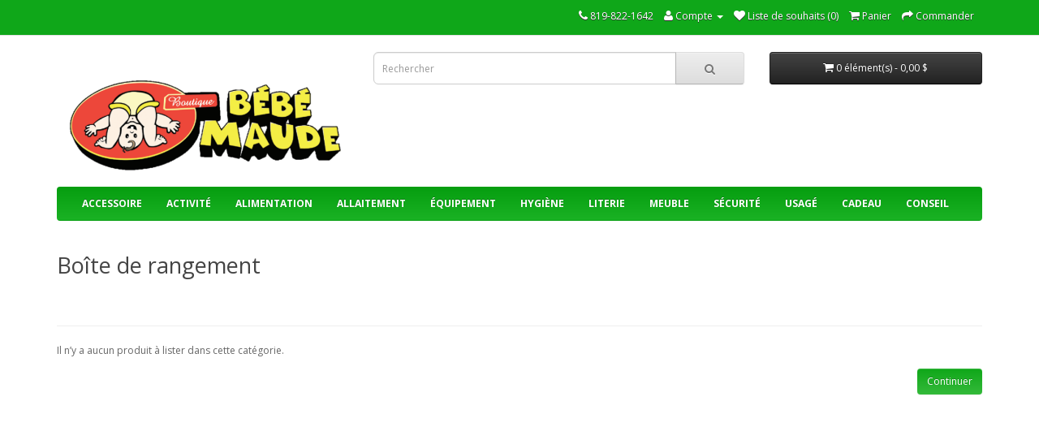

--- FILE ---
content_type: text/html; charset=UTF-8
request_url: https://bebemaude.com/index.php?route=product/category&path=195_262
body_size: 4078
content:
<!DOCTYPE html>
<!--[if IE]><![endif]-->
<!--[if IE 8 ]><html dir="ltr" lang="fr" class="ie8"><![endif]-->
<!--[if IE 9 ]><html dir="ltr" lang="fr" class="ie9"><![endif]-->
<!--[if (gt IE 9)|!(IE)]><!-->
<html dir="ltr" lang="fr">
<!--<![endif]-->
<head>
<meta charset="UTF-8" />
<meta name="viewport" content="width=device-width, initial-scale=1">
<title>Boîte de rangement</title>
<base href="https://bebemaude.com/" />
<meta http-equiv="X-UA-Compatible" content="IE=edge">
<link href="https://bebemaude.com/image/catalog/cart.png" rel="icon" />
<link href="https://bebemaude.com/index.php?route=product/category&amp;path=195_262" rel="canonical" />
<script src="catalog/view/javascript/jquery/jquery-2.1.1.min.js" type="text/javascript"></script>
<link href="catalog/view/javascript/bootstrap/css/bootstrap.min.css" rel="stylesheet" media="screen" />
<script src="catalog/view/javascript/bootstrap/js/bootstrap.min.js" type="text/javascript"></script>
<link href="catalog/view/javascript/font-awesome/css/font-awesome.min.css" rel="stylesheet" type="text/css" />
<link href="//fonts.googleapis.com/css?family=Open+Sans:400,400i,300,700" rel="stylesheet" type="text/css" />
<link href="catalog/view/theme/default/stylesheet/stylesheet.css" rel="stylesheet">
<script src="catalog/view/javascript/common.js" type="text/javascript"></script>

</head>
<body class="product-category-195_262">
<nav id="top">
  <div class="container">
            <div id="top-links" class="nav pull-right">
      <ul class="list-inline">
        <li><a href="https://bebemaude.com/index.php?route=information/contact"><i class="fa fa-phone"></i></a> <span class="hidden-xs hidden-sm hidden-md">819-822-1642</span></li>
        <li class="dropdown"><a href="https://bebemaude.com/index.php?route=account/account" title="Compte" class="dropdown-toggle" data-toggle="dropdown"><i class="fa fa-user"></i> <span class="hidden-xs hidden-sm hidden-md">Compte</span> <span class="caret"></span></a>
          <ul class="dropdown-menu dropdown-menu-right">
                        <li><a href="https://bebemaude.com/index.php?route=account/register">S&#8217;enregistrer</a></li>
            <li><a href="https://bebemaude.com/index.php?route=account/login">Connexion</a></li>
                      </ul>
        </li>
        <li><a href="https://bebemaude.com/index.php?route=account/wishlist" id="wishlist-total" title="Liste de souhaits (0)"><i class="fa fa-heart"></i> <span class="hidden-xs hidden-sm hidden-md">Liste de souhaits (0)</span></a></li>
        <li><a href="https://bebemaude.com/index.php?route=checkout/cart" title="Panier"><i class="fa fa-shopping-cart"></i> <span class="hidden-xs hidden-sm hidden-md">Panier</span></a></li>
        <li><a href="https://bebemaude.com/index.php?route=checkout/checkout" title="Commander"><i class="fa fa-share"></i> <span class="hidden-xs hidden-sm hidden-md">Commander</span></a></li>
      </ul>
    </div>
  </div>
</nav>
<header>
  <div class="container">
    <div class="row">
      <div class="col-sm-4">
        <div id="logo">
                    <a href="https://bebemaude.com/index.php?route=common/home"><img src="https://bebemaude.com/image/catalog/logo bebe maude.png" title="Bébé Maude" alt="Bébé Maude" class="img-responsive" /></a>
                  </div>
      </div>
      <div class="col-sm-5"><div id="search" class="input-group">
  <input type="text" name="search" value="" placeholder="Rechercher" class="form-control input-lg" />
  <span class="input-group-btn">
    <button type="button" class="btn btn-default btn-lg"><i class="fa fa-search"></i></button>
  </span>
</div>      </div>
      <div class="col-sm-3"><div id="cart" class="btn-group btn-block">
  <button type="button" data-toggle="dropdown" data-loading-text="Chargement..." class="btn btn-inverse btn-block btn-lg dropdown-toggle"><i class="fa fa-shopping-cart"></i> <span id="cart-total">0 &eacute;l&eacute;ment(s) - 0,00 $</span></button>
  <ul class="dropdown-menu pull-right">
        <li>
      <p class="text-center">Votre panier est vide !</p>
    </li>
      </ul>
</div>
</div>
    </div>
  </div>
</header>
<div class="container">
  <nav id="menu" class="navbar">
    <div class="navbar-header"><span id="category" class="visible-xs">Cat&eacute;gories</span>
      <button type="button" class="btn btn-navbar navbar-toggle" data-toggle="collapse" data-target=".navbar-ex1-collapse"><i class="fa fa-bars"></i></button>
    </div>
    <div class="collapse navbar-collapse navbar-ex1-collapse">
      <ul class="nav navbar-nav">
                        <li class="dropdown"><a href="https://bebemaude.com/index.php?route=product/category&amp;path=68" class="dropdown-toggle" data-toggle="dropdown">Accessoire</a>
          <div class="dropdown-menu">
            <div class="dropdown-inner">
              			  
              <ul class="list-unstyled">
                										<li><a href="https://bebemaude.com/index.php?route=product/category&amp;path=68_164">Baptême</a></li>
					                					                					                										<li><a href="https://bebemaude.com/index.php?route=product/category&amp;path=68_261">Chaussettes - Bas</a></li>
					                										<li><a href="https://bebemaude.com/index.php?route=product/category&amp;path=68_110">Chaussures</a></li>
					                										<li><a href="https://bebemaude.com/index.php?route=product/category&amp;path=68_236">Chaussures - Bébé Ô Chaud</a></li>
					                										<li><a href="https://bebemaude.com/index.php?route=product/category&amp;path=68_254">Chaussures - Calikids</a></li>
					                					                										<li><a href="https://bebemaude.com/index.php?route=product/category&amp;path=68_267">Chaussures - Sherpa</a></li>
					                										<li><a href="https://bebemaude.com/index.php?route=product/category&amp;path=68_155">Chaussures - Stonz</a></li>
					                										<li><a href="https://bebemaude.com/index.php?route=product/category&amp;path=68_223">Lunettes de soleil</a></li>
					                										<li><a href="https://bebemaude.com/index.php?route=product/category&amp;path=68_171">Maillots de bain</a></li>
					                					                										<li><a href="https://bebemaude.com/index.php?route=product/category&amp;path=68_107">Pyjamas - Layette</a></li>
					                										<li><a href="https://bebemaude.com/index.php?route=product/category&amp;path=68_109">Vêtements et accessoires saisonniers</a></li>
					                					                				
              </ul>
                          </div>
            <!--<a href="https://bebemaude.com/index.php?route=product/category&amp;path=68" class="see-all">Voir tout Accessoire</a>--> </div>
        </li>
                                <li class="dropdown"><a href="https://bebemaude.com/index.php?route=product/category&amp;path=195" class="dropdown-toggle" data-toggle="dropdown">Activité</a>
          <div class="dropdown-menu">
            <div class="dropdown-inner">
              			  
              <ul class="list-unstyled">
                					                										<li><a href="https://bebemaude.com/index.php?route=product/category&amp;path=195_96">Centres d'activités</a></li>
					                					                										<li><a href="https://bebemaude.com/index.php?route=product/category&amp;path=195_184">Extérieur</a></li>
					                										<li><a href="https://bebemaude.com/index.php?route=product/category&amp;path=195_95">Jouets</a></li>
					                										<li><a href="https://bebemaude.com/index.php?route=product/category&amp;path=195_281">Jouets - Approche Montessori</a></li>
					                					                					                										<li><a href="https://bebemaude.com/index.php?route=product/category&amp;path=195_150">Peluches et douceur musicale</a></li>
					                										<li><a href="https://bebemaude.com/index.php?route=product/category&amp;path=195_203">Tatouages temporaires pour enfants</a></li>
					                										<li><a href="https://bebemaude.com/index.php?route=product/category&amp;path=195_137">Veilleuses et horloges d'apprentissage</a></li>
					                				
              </ul>
                          </div>
            <!--<a href="https://bebemaude.com/index.php?route=product/category&amp;path=195" class="see-all">Voir tout Activité</a>--> </div>
        </li>
                                <li class="dropdown"><a href="https://bebemaude.com/index.php?route=product/category&amp;path=127" class="dropdown-toggle" data-toggle="dropdown">Alimentation</a>
          <div class="dropdown-menu">
            <div class="dropdown-inner">
              			  
              <ul class="list-unstyled">
                										<li><a href="https://bebemaude.com/index.php?route=product/category&amp;path=127_172">Bavettes</a></li>
					                										<li><a href="https://bebemaude.com/index.php?route=product/category&amp;path=127_151">Dentition</a></li>
					                										<li><a href="https://bebemaude.com/index.php?route=product/category&amp;path=127_263">Éco-responsable</a></li>
					                										<li><a href="https://bebemaude.com/index.php?route=product/category&amp;path=127_153">L'heure du repas</a></li>
					                										<li><a href="https://bebemaude.com/index.php?route=product/category&amp;path=127_105">Suces et attaches</a></li>
					                				
              </ul>
                          </div>
            <!--<a href="https://bebemaude.com/index.php?route=product/category&amp;path=127" class="see-all">Voir tout Alimentation</a>--> </div>
        </li>
                                <li class="dropdown"><a href="https://bebemaude.com/index.php?route=product/category&amp;path=197" class="dropdown-toggle" data-toggle="dropdown">Allaitement</a>
          <div class="dropdown-menu">
            <div class="dropdown-inner">
              			  
              <ul class="list-unstyled">
                										<li><a href="https://bebemaude.com/index.php?route=product/category&amp;path=197_252">Bavoir</a></li>
					                										<li><a href="https://bebemaude.com/index.php?route=product/category&amp;path=197_116">Coussin d'allaitement</a></li>
					                										<li><a href="https://bebemaude.com/index.php?route=product/category&amp;path=197_249">Couvre-épaule</a></li>
					                										<li><a href="https://bebemaude.com/index.php?route=product/category&amp;path=197_251">Écharpe / Foulard d'allaitement</a></li>
					                										<li><a href="https://bebemaude.com/index.php?route=product/category&amp;path=197_266">Robot mélangeur</a></li>
					                										<li><a href="https://bebemaude.com/index.php?route=product/category&amp;path=197_253">Soins et bien-être d'allaitement</a></li>
					                				
              </ul>
                          </div>
            <!--<a href="https://bebemaude.com/index.php?route=product/category&amp;path=197" class="see-all">Voir tout Allaitement</a>--> </div>
        </li>
                                <li class="dropdown"><a href="https://bebemaude.com/index.php?route=product/category&amp;path=61" class="dropdown-toggle" data-toggle="dropdown">Équipement</a>
          <div class="dropdown-menu">
            <div class="dropdown-inner">
              			  
              <ul class="list-unstyled">
                										<li><a href="https://bebemaude.com/index.php?route=product/category&amp;path=61_136">Balançoires</a></li>
					                										<li><a href="https://bebemaude.com/index.php?route=product/category&amp;path=61_131">Chaises d'appoint de table</a></li>
					                										<li><a href="https://bebemaude.com/index.php?route=product/category&amp;path=61_130">Chaises hautes</a></li>
					                										<li><a href="https://bebemaude.com/index.php?route=product/category&amp;path=61_87">Moïses</a></li>
					                										<li><a href="https://bebemaude.com/index.php?route=product/category&amp;path=61_85">Parcs</a></li>
					                										<li><a href="https://bebemaude.com/index.php?route=product/category&amp;path=61_181">Parcs - Accessoires pour le parc</a></li>
					                										<li><a href="https://bebemaude.com/index.php?route=product/category&amp;path=61_86">Porte-bébé</a></li>
					                										<li><a href="https://bebemaude.com/index.php?route=product/category&amp;path=61_83">Poussettes</a></li>
					                										<li><a href="https://bebemaude.com/index.php?route=product/category&amp;path=61_89">Poussettes - Accessoires pour la poussette</a></li>
					                										<li><a href="https://bebemaude.com/index.php?route=product/category&amp;path=61_88">Sacs à couches et sacs à dos</a></li>
					                										<li><a href="https://bebemaude.com/index.php?route=product/category&amp;path=61_93">Sièges à rebonds</a></li>
					                										<li><a href="https://bebemaude.com/index.php?route=product/category&amp;path=61_185">Sièges d'auto</a></li>
					                										<li><a href="https://bebemaude.com/index.php?route=product/category&amp;path=61_90">Sièges d'auto - Accessoires pour l'intérieur de l'auto</a></li>
					                										<li><a href="https://bebemaude.com/index.php?route=product/category&amp;path=61_91">Sièges d'auto - Accessoires pour le siège d'auto</a></li>
					                										<li><a href="https://bebemaude.com/index.php?route=product/category&amp;path=61_160">Sièges d'auto - Couvre-siège d'auto</a></li>
					                										<li><a href="https://bebemaude.com/index.php?route=product/category&amp;path=61_202">Bébé à bord - Autocollant pour voiture</a></li>
					                				
              </ul>
                          </div>
            <!--<a href="https://bebemaude.com/index.php?route=product/category&amp;path=61" class="see-all">Voir tout Équipement</a>--> </div>
        </li>
                                <li class="dropdown"><a href="https://bebemaude.com/index.php?route=product/category&amp;path=67" class="dropdown-toggle" data-toggle="dropdown">Hygiène</a>
          <div class="dropdown-menu">
            <div class="dropdown-inner">
              			  
              <ul class="list-unstyled">
                										<li><a href="https://bebemaude.com/index.php?route=product/category&amp;path=67_106">Accessoires à langer</a></li>
					                										<li><a href="https://bebemaude.com/index.php?route=product/category&amp;path=67_104">Apprentissage de la propreté</a></li>
					                										<li><a href="https://bebemaude.com/index.php?route=product/category&amp;path=67_237">Couches et accessoires lavables</a></li>
					                										<li><a href="https://bebemaude.com/index.php?route=product/category&amp;path=67_165">L'heure du bain</a></li>
					                										<li><a href="https://bebemaude.com/index.php?route=product/category&amp;path=67_101">Soins bébé</a></li>
					                										<li><a href="https://bebemaude.com/index.php?route=product/category&amp;path=67_102">Soins maman</a></li>
					                										<li><a href="https://bebemaude.com/index.php?route=product/category&amp;path=67_218">Soins naturels &amp; écologiques</a></li>
					                				
              </ul>
                          </div>
            <!--<a href="https://bebemaude.com/index.php?route=product/category&amp;path=67" class="see-all">Voir tout Hygiène</a>--> </div>
        </li>
                                <li class="dropdown"><a href="https://bebemaude.com/index.php?route=product/category&amp;path=112" class="dropdown-toggle" data-toggle="dropdown">Literie</a>
          <div class="dropdown-menu">
            <div class="dropdown-inner">
              			  
              <ul class="list-unstyled">
                										<li><a href="https://bebemaude.com/index.php?route=product/category&amp;path=112_163">Confort et oreiller</a></li>
					                										<li><a href="https://bebemaude.com/index.php?route=product/category&amp;path=112_117">Couvertures et mousselines</a></li>
					                										<li><a href="https://bebemaude.com/index.php?route=product/category&amp;path=112_216">Literie - Draps contour - Couffin / Moïse</a></li>
					                										<li><a href="https://bebemaude.com/index.php?route=product/category&amp;path=112_211">Literie - Draps contour - Lit de bébé</a></li>
					                										<li><a href="https://bebemaude.com/index.php?route=product/category&amp;path=112_215">Literie - Draps contour - Parc</a></li>
					                										<li><a href="https://bebemaude.com/index.php?route=product/category&amp;path=112_213">Literie - Draps contour - Table à langer</a></li>
					                										<li><a href="https://bebemaude.com/index.php?route=product/category&amp;path=112_152">Literie - Piqués</a></li>
					                										<li><a href="https://bebemaude.com/index.php?route=product/category&amp;path=112_212">Literie - Protecteur de matelas</a></li>
					                										<li><a href="https://bebemaude.com/index.php?route=product/category&amp;path=112_214">Literie - Tour de lit</a></li>
					                										<li><a href="https://bebemaude.com/index.php?route=product/category&amp;path=112_113">Literie Perlimpinpin</a></li>
					                										<li><a href="https://bebemaude.com/index.php?route=product/category&amp;path=112_174">Mobiles musicaux</a></li>
					                										<li><a href="https://bebemaude.com/index.php?route=product/category&amp;path=112_162">Sac de nuit</a></li>
					                				
              </ul>
                          </div>
            <!--<a href="https://bebemaude.com/index.php?route=product/category&amp;path=112" class="see-all">Voir tout Literie</a>--> </div>
        </li>
                                <li class="dropdown"><a href="https://bebemaude.com/index.php?route=product/category&amp;path=59" class="dropdown-toggle" data-toggle="dropdown">Meuble</a>
          <div class="dropdown-menu">
            <div class="dropdown-inner">
              			  
              <ul class="list-unstyled">
                										<li><a href="https://bebemaude.com/index.php?route=product/category&amp;path=59_76">Armoires</a></li>
					                					                										<li><a href="https://bebemaude.com/index.php?route=product/category&amp;path=59_73">Chaises berçantes</a></li>
					                					                										<li><a href="https://bebemaude.com/index.php?route=product/category&amp;path=59_75">Commodes et bureaux</a></li>
					                					                					                										<li><a href="https://bebemaude.com/index.php?route=product/category&amp;path=59_70">Lits de bébé</a></li>
					                										<li><a href="https://bebemaude.com/index.php?route=product/category&amp;path=59_275">Lits de transition</a></li>
					                										<li><a href="https://bebemaude.com/index.php?route=product/category&amp;path=59_71">Lits pour enfants</a></li>
					                										<li><a href="https://bebemaude.com/index.php?route=product/category&amp;path=59_72">Matelas - Lits de bébé</a></li>
					                										<li><a href="https://bebemaude.com/index.php?route=product/category&amp;path=59_179">Matelas - Tables à langer</a></li>
					                					                										<li><a href="https://bebemaude.com/index.php?route=product/category&amp;path=59_122">Meubles South Shore</a></li>
					                										<li><a href="https://bebemaude.com/index.php?route=product/category&amp;path=59_74">Tables à langer</a></li>
					                										<li><a href="https://bebemaude.com/index.php?route=product/category&amp;path=59_78">Tables de nuit</a></li>
					                					                				
              </ul>
                          </div>
            <!--<a href="https://bebemaude.com/index.php?route=product/category&amp;path=59" class="see-all">Voir tout Meuble</a>--> </div>
        </li>
                                <li class="dropdown"><a href="https://bebemaude.com/index.php?route=product/category&amp;path=65" class="dropdown-toggle" data-toggle="dropdown">Sécurité</a>
          <div class="dropdown-menu">
            <div class="dropdown-inner">
              			  
              <ul class="list-unstyled">
                										<li><a href="https://bebemaude.com/index.php?route=product/category&amp;path=65_100">Accessoires de sécurité</a></li>
					                										<li><a href="https://bebemaude.com/index.php?route=product/category&amp;path=65_98">Barrières de lit</a></li>
					                										<li><a href="https://bebemaude.com/index.php?route=product/category&amp;path=65_97">Barrières de sécurité</a></li>
					                										<li><a href="https://bebemaude.com/index.php?route=product/category&amp;path=65_99">Moniteurs</a></li>
					                										<li><a href="https://bebemaude.com/index.php?route=product/category&amp;path=65_183">Protège-oreilles Baby Banz/Nuby</a></li>
					                				
              </ul>
                          </div>
            <!--<a href="https://bebemaude.com/index.php?route=product/category&amp;path=65" class="see-all">Voir tout Sécurité</a>--> </div>
        </li>
                                <li><a href="https://bebemaude.com/index.php?route=product/category&amp;path=146">Usagé</a></li>
                                <li class="dropdown"><a href="https://bebemaude.com/index.php?route=product/category&amp;path=204" class="dropdown-toggle" data-toggle="dropdown">Cadeau</a>
          <div class="dropdown-menu">
            <div class="dropdown-inner">
              			  
              <ul class="list-unstyled">
                										<li><a href="https://bebemaude.com/index.php?route=product/category&amp;path=204_274">Certificat-Cadeau</a></li>
					                										<li><a href="https://bebemaude.com/index.php?route=product/category&amp;path=204_273">Idées Cadeaux</a></li>
					                				
              </ul>
                          </div>
            <!--<a href="https://bebemaude.com/index.php?route=product/category&amp;path=204" class="see-all">Voir tout Cadeau</a>--> </div>
        </li>
                                <li><a href="https://bebemaude.com/index.php?route=product/category&amp;path=279">Conseil</a></li>
                      </ul>
    </div>
  </nav>
</div>
<div class="container">
  <ul class="breadcrumb">
        <li><a href="https://bebemaude.com/index.php?route=common/home"><i class="fa fa-home"></i></a></li>
        <li><a href="https://bebemaude.com/index.php?route=product/category&amp;path=195">Activité</a></li>
        <li><a href="https://bebemaude.com/index.php?route=product/category&amp;path=195_262">Boîte de rangement</a></li>
      </ul>
  <div class="row">                <div id="content" class="col-sm-12">      <h2>Boîte de rangement</h2>
            <div class="row">
                        <div class="col-sm-10"><p><br></p></div>
              </div>
      <hr>
            	  
                  <p>Il n&#8217;y a aucun produit &agrave; lister dans cette cat&eacute;gorie.</p>
      <div class="buttons">
        <div class="pull-right"><a href="https://bebemaude.com/index.php?route=common/home" class="btn btn-primary">Continuer</a></div>
      </div>
            </div>
    </div>
</div>
<footer>
  <div class="container">
    <div class="row">
            <div class="col-sm-3">
        <h5>Information</h5>
        <ul class="list-unstyled">
                    <li><a href="https://bebemaude.com/index.php?route=information/information&amp;information_id=7">Heures d'ouverture</a></li>
                    <li><a href="https://bebemaude.com/index.php?route=information/information&amp;information_id=6">Livraison</a></li>
                    <li><a href="https://bebemaude.com/index.php?route=information/information&amp;information_id=3">Politique de confidentialité</a></li>
                  </ul>
      </div>
            <div class="col-sm-3">
        <h5>Service client</h5>
        <ul class="list-unstyled">
          <li><a href="https://bebemaude.com/index.php?route=information/contact">Nous contacter</a></li>
          <li><a href="https://bebemaude.com/index.php?route=account/return/add">Retour de marchandise</a></li>
          <li><a href="https://bebemaude.com/index.php?route=information/sitemap">Plan du site</a></li>
        </ul>
      </div>
      <div class="col-sm-3">
        <h5>Extras</h5>
        <ul class="list-unstyled">
          <!--<li><a href="https://bebemaude.com/index.php?route=product/manufacturer">Fabricants</a></li>-->
          <li><a href="https://bebemaude.com/index.php?route=account/voucher">Ch&egrave;ques-cadeaux</a></li>
          <!--<li><a href="https://bebemaude.com/index.php?route=affiliate/account">Affiliations</a></li>-->
          <li><a href="https://bebemaude.com/index.php?route=product/special">Promotions</a></li>
        </ul>
      </div>
      <div class="col-sm-3">
        <h5>Mon compte</h5>
        <ul class="list-unstyled">
          <li><a href="https://bebemaude.com/index.php?route=account/account">Mon compte</a></li>
          <li><a href="https://bebemaude.com/index.php?route=account/order">Historique de commandes</a></li>
          <li><a href="https://bebemaude.com/index.php?route=account/wishlist">Liste de souhaits</a></li>
          <li><a href="https://bebemaude.com/index.php?route=account/newsletter">Lettre d&#8217;information</a></li>
        </ul>
      </div>
    </div>
    <hr>
    <p>Bébé Maude &copy; 2026</p> 
  </div>
</footer>
<script>
  (function(i,s,o,g,r,a,m){i['GoogleAnalyticsObject']=r;i[r]=i[r]||function(){
  (i[r].q=i[r].q||[]).push(arguments)},i[r].l=1*new Date();a=s.createElement(o),
  m=s.getElementsByTagName(o)[0];a.async=1;a.src=g;m.parentNode.insertBefore(a,m)
  })(window,document,'script','//www.google-analytics.com/analytics.js','ga');

  ga('create', 'UA-58823822-5', 'auto');
  ga('send', 'pageview');

</script>

<script defer src="https://static.cloudflareinsights.com/beacon.min.js/vcd15cbe7772f49c399c6a5babf22c1241717689176015" integrity="sha512-ZpsOmlRQV6y907TI0dKBHq9Md29nnaEIPlkf84rnaERnq6zvWvPUqr2ft8M1aS28oN72PdrCzSjY4U6VaAw1EQ==" data-cf-beacon='{"version":"2024.11.0","token":"037f4043f0c34e8ca9694d0633d3aaa4","r":1,"server_timing":{"name":{"cfCacheStatus":true,"cfEdge":true,"cfExtPri":true,"cfL4":true,"cfOrigin":true,"cfSpeedBrain":true},"location_startswith":null}}' crossorigin="anonymous"></script>
</body></html>